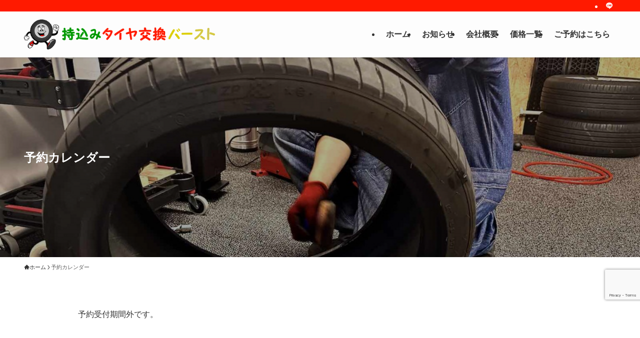

--- FILE ---
content_type: text/html; charset=utf-8
request_url: https://www.google.com/recaptcha/api2/anchor?ar=1&k=6LfeGVAmAAAAAAKP4wo3yQ3M1X0W3ETgO8yTBkdG&co=aHR0cHM6Ly90aXJlLWJhLXN1dG8uY29tOjQ0Mw..&hl=en&v=PoyoqOPhxBO7pBk68S4YbpHZ&size=invisible&anchor-ms=20000&execute-ms=30000&cb=ta2hceh07bmi
body_size: 48727
content:
<!DOCTYPE HTML><html dir="ltr" lang="en"><head><meta http-equiv="Content-Type" content="text/html; charset=UTF-8">
<meta http-equiv="X-UA-Compatible" content="IE=edge">
<title>reCAPTCHA</title>
<style type="text/css">
/* cyrillic-ext */
@font-face {
  font-family: 'Roboto';
  font-style: normal;
  font-weight: 400;
  font-stretch: 100%;
  src: url(//fonts.gstatic.com/s/roboto/v48/KFO7CnqEu92Fr1ME7kSn66aGLdTylUAMa3GUBHMdazTgWw.woff2) format('woff2');
  unicode-range: U+0460-052F, U+1C80-1C8A, U+20B4, U+2DE0-2DFF, U+A640-A69F, U+FE2E-FE2F;
}
/* cyrillic */
@font-face {
  font-family: 'Roboto';
  font-style: normal;
  font-weight: 400;
  font-stretch: 100%;
  src: url(//fonts.gstatic.com/s/roboto/v48/KFO7CnqEu92Fr1ME7kSn66aGLdTylUAMa3iUBHMdazTgWw.woff2) format('woff2');
  unicode-range: U+0301, U+0400-045F, U+0490-0491, U+04B0-04B1, U+2116;
}
/* greek-ext */
@font-face {
  font-family: 'Roboto';
  font-style: normal;
  font-weight: 400;
  font-stretch: 100%;
  src: url(//fonts.gstatic.com/s/roboto/v48/KFO7CnqEu92Fr1ME7kSn66aGLdTylUAMa3CUBHMdazTgWw.woff2) format('woff2');
  unicode-range: U+1F00-1FFF;
}
/* greek */
@font-face {
  font-family: 'Roboto';
  font-style: normal;
  font-weight: 400;
  font-stretch: 100%;
  src: url(//fonts.gstatic.com/s/roboto/v48/KFO7CnqEu92Fr1ME7kSn66aGLdTylUAMa3-UBHMdazTgWw.woff2) format('woff2');
  unicode-range: U+0370-0377, U+037A-037F, U+0384-038A, U+038C, U+038E-03A1, U+03A3-03FF;
}
/* math */
@font-face {
  font-family: 'Roboto';
  font-style: normal;
  font-weight: 400;
  font-stretch: 100%;
  src: url(//fonts.gstatic.com/s/roboto/v48/KFO7CnqEu92Fr1ME7kSn66aGLdTylUAMawCUBHMdazTgWw.woff2) format('woff2');
  unicode-range: U+0302-0303, U+0305, U+0307-0308, U+0310, U+0312, U+0315, U+031A, U+0326-0327, U+032C, U+032F-0330, U+0332-0333, U+0338, U+033A, U+0346, U+034D, U+0391-03A1, U+03A3-03A9, U+03B1-03C9, U+03D1, U+03D5-03D6, U+03F0-03F1, U+03F4-03F5, U+2016-2017, U+2034-2038, U+203C, U+2040, U+2043, U+2047, U+2050, U+2057, U+205F, U+2070-2071, U+2074-208E, U+2090-209C, U+20D0-20DC, U+20E1, U+20E5-20EF, U+2100-2112, U+2114-2115, U+2117-2121, U+2123-214F, U+2190, U+2192, U+2194-21AE, U+21B0-21E5, U+21F1-21F2, U+21F4-2211, U+2213-2214, U+2216-22FF, U+2308-230B, U+2310, U+2319, U+231C-2321, U+2336-237A, U+237C, U+2395, U+239B-23B7, U+23D0, U+23DC-23E1, U+2474-2475, U+25AF, U+25B3, U+25B7, U+25BD, U+25C1, U+25CA, U+25CC, U+25FB, U+266D-266F, U+27C0-27FF, U+2900-2AFF, U+2B0E-2B11, U+2B30-2B4C, U+2BFE, U+3030, U+FF5B, U+FF5D, U+1D400-1D7FF, U+1EE00-1EEFF;
}
/* symbols */
@font-face {
  font-family: 'Roboto';
  font-style: normal;
  font-weight: 400;
  font-stretch: 100%;
  src: url(//fonts.gstatic.com/s/roboto/v48/KFO7CnqEu92Fr1ME7kSn66aGLdTylUAMaxKUBHMdazTgWw.woff2) format('woff2');
  unicode-range: U+0001-000C, U+000E-001F, U+007F-009F, U+20DD-20E0, U+20E2-20E4, U+2150-218F, U+2190, U+2192, U+2194-2199, U+21AF, U+21E6-21F0, U+21F3, U+2218-2219, U+2299, U+22C4-22C6, U+2300-243F, U+2440-244A, U+2460-24FF, U+25A0-27BF, U+2800-28FF, U+2921-2922, U+2981, U+29BF, U+29EB, U+2B00-2BFF, U+4DC0-4DFF, U+FFF9-FFFB, U+10140-1018E, U+10190-1019C, U+101A0, U+101D0-101FD, U+102E0-102FB, U+10E60-10E7E, U+1D2C0-1D2D3, U+1D2E0-1D37F, U+1F000-1F0FF, U+1F100-1F1AD, U+1F1E6-1F1FF, U+1F30D-1F30F, U+1F315, U+1F31C, U+1F31E, U+1F320-1F32C, U+1F336, U+1F378, U+1F37D, U+1F382, U+1F393-1F39F, U+1F3A7-1F3A8, U+1F3AC-1F3AF, U+1F3C2, U+1F3C4-1F3C6, U+1F3CA-1F3CE, U+1F3D4-1F3E0, U+1F3ED, U+1F3F1-1F3F3, U+1F3F5-1F3F7, U+1F408, U+1F415, U+1F41F, U+1F426, U+1F43F, U+1F441-1F442, U+1F444, U+1F446-1F449, U+1F44C-1F44E, U+1F453, U+1F46A, U+1F47D, U+1F4A3, U+1F4B0, U+1F4B3, U+1F4B9, U+1F4BB, U+1F4BF, U+1F4C8-1F4CB, U+1F4D6, U+1F4DA, U+1F4DF, U+1F4E3-1F4E6, U+1F4EA-1F4ED, U+1F4F7, U+1F4F9-1F4FB, U+1F4FD-1F4FE, U+1F503, U+1F507-1F50B, U+1F50D, U+1F512-1F513, U+1F53E-1F54A, U+1F54F-1F5FA, U+1F610, U+1F650-1F67F, U+1F687, U+1F68D, U+1F691, U+1F694, U+1F698, U+1F6AD, U+1F6B2, U+1F6B9-1F6BA, U+1F6BC, U+1F6C6-1F6CF, U+1F6D3-1F6D7, U+1F6E0-1F6EA, U+1F6F0-1F6F3, U+1F6F7-1F6FC, U+1F700-1F7FF, U+1F800-1F80B, U+1F810-1F847, U+1F850-1F859, U+1F860-1F887, U+1F890-1F8AD, U+1F8B0-1F8BB, U+1F8C0-1F8C1, U+1F900-1F90B, U+1F93B, U+1F946, U+1F984, U+1F996, U+1F9E9, U+1FA00-1FA6F, U+1FA70-1FA7C, U+1FA80-1FA89, U+1FA8F-1FAC6, U+1FACE-1FADC, U+1FADF-1FAE9, U+1FAF0-1FAF8, U+1FB00-1FBFF;
}
/* vietnamese */
@font-face {
  font-family: 'Roboto';
  font-style: normal;
  font-weight: 400;
  font-stretch: 100%;
  src: url(//fonts.gstatic.com/s/roboto/v48/KFO7CnqEu92Fr1ME7kSn66aGLdTylUAMa3OUBHMdazTgWw.woff2) format('woff2');
  unicode-range: U+0102-0103, U+0110-0111, U+0128-0129, U+0168-0169, U+01A0-01A1, U+01AF-01B0, U+0300-0301, U+0303-0304, U+0308-0309, U+0323, U+0329, U+1EA0-1EF9, U+20AB;
}
/* latin-ext */
@font-face {
  font-family: 'Roboto';
  font-style: normal;
  font-weight: 400;
  font-stretch: 100%;
  src: url(//fonts.gstatic.com/s/roboto/v48/KFO7CnqEu92Fr1ME7kSn66aGLdTylUAMa3KUBHMdazTgWw.woff2) format('woff2');
  unicode-range: U+0100-02BA, U+02BD-02C5, U+02C7-02CC, U+02CE-02D7, U+02DD-02FF, U+0304, U+0308, U+0329, U+1D00-1DBF, U+1E00-1E9F, U+1EF2-1EFF, U+2020, U+20A0-20AB, U+20AD-20C0, U+2113, U+2C60-2C7F, U+A720-A7FF;
}
/* latin */
@font-face {
  font-family: 'Roboto';
  font-style: normal;
  font-weight: 400;
  font-stretch: 100%;
  src: url(//fonts.gstatic.com/s/roboto/v48/KFO7CnqEu92Fr1ME7kSn66aGLdTylUAMa3yUBHMdazQ.woff2) format('woff2');
  unicode-range: U+0000-00FF, U+0131, U+0152-0153, U+02BB-02BC, U+02C6, U+02DA, U+02DC, U+0304, U+0308, U+0329, U+2000-206F, U+20AC, U+2122, U+2191, U+2193, U+2212, U+2215, U+FEFF, U+FFFD;
}
/* cyrillic-ext */
@font-face {
  font-family: 'Roboto';
  font-style: normal;
  font-weight: 500;
  font-stretch: 100%;
  src: url(//fonts.gstatic.com/s/roboto/v48/KFO7CnqEu92Fr1ME7kSn66aGLdTylUAMa3GUBHMdazTgWw.woff2) format('woff2');
  unicode-range: U+0460-052F, U+1C80-1C8A, U+20B4, U+2DE0-2DFF, U+A640-A69F, U+FE2E-FE2F;
}
/* cyrillic */
@font-face {
  font-family: 'Roboto';
  font-style: normal;
  font-weight: 500;
  font-stretch: 100%;
  src: url(//fonts.gstatic.com/s/roboto/v48/KFO7CnqEu92Fr1ME7kSn66aGLdTylUAMa3iUBHMdazTgWw.woff2) format('woff2');
  unicode-range: U+0301, U+0400-045F, U+0490-0491, U+04B0-04B1, U+2116;
}
/* greek-ext */
@font-face {
  font-family: 'Roboto';
  font-style: normal;
  font-weight: 500;
  font-stretch: 100%;
  src: url(//fonts.gstatic.com/s/roboto/v48/KFO7CnqEu92Fr1ME7kSn66aGLdTylUAMa3CUBHMdazTgWw.woff2) format('woff2');
  unicode-range: U+1F00-1FFF;
}
/* greek */
@font-face {
  font-family: 'Roboto';
  font-style: normal;
  font-weight: 500;
  font-stretch: 100%;
  src: url(//fonts.gstatic.com/s/roboto/v48/KFO7CnqEu92Fr1ME7kSn66aGLdTylUAMa3-UBHMdazTgWw.woff2) format('woff2');
  unicode-range: U+0370-0377, U+037A-037F, U+0384-038A, U+038C, U+038E-03A1, U+03A3-03FF;
}
/* math */
@font-face {
  font-family: 'Roboto';
  font-style: normal;
  font-weight: 500;
  font-stretch: 100%;
  src: url(//fonts.gstatic.com/s/roboto/v48/KFO7CnqEu92Fr1ME7kSn66aGLdTylUAMawCUBHMdazTgWw.woff2) format('woff2');
  unicode-range: U+0302-0303, U+0305, U+0307-0308, U+0310, U+0312, U+0315, U+031A, U+0326-0327, U+032C, U+032F-0330, U+0332-0333, U+0338, U+033A, U+0346, U+034D, U+0391-03A1, U+03A3-03A9, U+03B1-03C9, U+03D1, U+03D5-03D6, U+03F0-03F1, U+03F4-03F5, U+2016-2017, U+2034-2038, U+203C, U+2040, U+2043, U+2047, U+2050, U+2057, U+205F, U+2070-2071, U+2074-208E, U+2090-209C, U+20D0-20DC, U+20E1, U+20E5-20EF, U+2100-2112, U+2114-2115, U+2117-2121, U+2123-214F, U+2190, U+2192, U+2194-21AE, U+21B0-21E5, U+21F1-21F2, U+21F4-2211, U+2213-2214, U+2216-22FF, U+2308-230B, U+2310, U+2319, U+231C-2321, U+2336-237A, U+237C, U+2395, U+239B-23B7, U+23D0, U+23DC-23E1, U+2474-2475, U+25AF, U+25B3, U+25B7, U+25BD, U+25C1, U+25CA, U+25CC, U+25FB, U+266D-266F, U+27C0-27FF, U+2900-2AFF, U+2B0E-2B11, U+2B30-2B4C, U+2BFE, U+3030, U+FF5B, U+FF5D, U+1D400-1D7FF, U+1EE00-1EEFF;
}
/* symbols */
@font-face {
  font-family: 'Roboto';
  font-style: normal;
  font-weight: 500;
  font-stretch: 100%;
  src: url(//fonts.gstatic.com/s/roboto/v48/KFO7CnqEu92Fr1ME7kSn66aGLdTylUAMaxKUBHMdazTgWw.woff2) format('woff2');
  unicode-range: U+0001-000C, U+000E-001F, U+007F-009F, U+20DD-20E0, U+20E2-20E4, U+2150-218F, U+2190, U+2192, U+2194-2199, U+21AF, U+21E6-21F0, U+21F3, U+2218-2219, U+2299, U+22C4-22C6, U+2300-243F, U+2440-244A, U+2460-24FF, U+25A0-27BF, U+2800-28FF, U+2921-2922, U+2981, U+29BF, U+29EB, U+2B00-2BFF, U+4DC0-4DFF, U+FFF9-FFFB, U+10140-1018E, U+10190-1019C, U+101A0, U+101D0-101FD, U+102E0-102FB, U+10E60-10E7E, U+1D2C0-1D2D3, U+1D2E0-1D37F, U+1F000-1F0FF, U+1F100-1F1AD, U+1F1E6-1F1FF, U+1F30D-1F30F, U+1F315, U+1F31C, U+1F31E, U+1F320-1F32C, U+1F336, U+1F378, U+1F37D, U+1F382, U+1F393-1F39F, U+1F3A7-1F3A8, U+1F3AC-1F3AF, U+1F3C2, U+1F3C4-1F3C6, U+1F3CA-1F3CE, U+1F3D4-1F3E0, U+1F3ED, U+1F3F1-1F3F3, U+1F3F5-1F3F7, U+1F408, U+1F415, U+1F41F, U+1F426, U+1F43F, U+1F441-1F442, U+1F444, U+1F446-1F449, U+1F44C-1F44E, U+1F453, U+1F46A, U+1F47D, U+1F4A3, U+1F4B0, U+1F4B3, U+1F4B9, U+1F4BB, U+1F4BF, U+1F4C8-1F4CB, U+1F4D6, U+1F4DA, U+1F4DF, U+1F4E3-1F4E6, U+1F4EA-1F4ED, U+1F4F7, U+1F4F9-1F4FB, U+1F4FD-1F4FE, U+1F503, U+1F507-1F50B, U+1F50D, U+1F512-1F513, U+1F53E-1F54A, U+1F54F-1F5FA, U+1F610, U+1F650-1F67F, U+1F687, U+1F68D, U+1F691, U+1F694, U+1F698, U+1F6AD, U+1F6B2, U+1F6B9-1F6BA, U+1F6BC, U+1F6C6-1F6CF, U+1F6D3-1F6D7, U+1F6E0-1F6EA, U+1F6F0-1F6F3, U+1F6F7-1F6FC, U+1F700-1F7FF, U+1F800-1F80B, U+1F810-1F847, U+1F850-1F859, U+1F860-1F887, U+1F890-1F8AD, U+1F8B0-1F8BB, U+1F8C0-1F8C1, U+1F900-1F90B, U+1F93B, U+1F946, U+1F984, U+1F996, U+1F9E9, U+1FA00-1FA6F, U+1FA70-1FA7C, U+1FA80-1FA89, U+1FA8F-1FAC6, U+1FACE-1FADC, U+1FADF-1FAE9, U+1FAF0-1FAF8, U+1FB00-1FBFF;
}
/* vietnamese */
@font-face {
  font-family: 'Roboto';
  font-style: normal;
  font-weight: 500;
  font-stretch: 100%;
  src: url(//fonts.gstatic.com/s/roboto/v48/KFO7CnqEu92Fr1ME7kSn66aGLdTylUAMa3OUBHMdazTgWw.woff2) format('woff2');
  unicode-range: U+0102-0103, U+0110-0111, U+0128-0129, U+0168-0169, U+01A0-01A1, U+01AF-01B0, U+0300-0301, U+0303-0304, U+0308-0309, U+0323, U+0329, U+1EA0-1EF9, U+20AB;
}
/* latin-ext */
@font-face {
  font-family: 'Roboto';
  font-style: normal;
  font-weight: 500;
  font-stretch: 100%;
  src: url(//fonts.gstatic.com/s/roboto/v48/KFO7CnqEu92Fr1ME7kSn66aGLdTylUAMa3KUBHMdazTgWw.woff2) format('woff2');
  unicode-range: U+0100-02BA, U+02BD-02C5, U+02C7-02CC, U+02CE-02D7, U+02DD-02FF, U+0304, U+0308, U+0329, U+1D00-1DBF, U+1E00-1E9F, U+1EF2-1EFF, U+2020, U+20A0-20AB, U+20AD-20C0, U+2113, U+2C60-2C7F, U+A720-A7FF;
}
/* latin */
@font-face {
  font-family: 'Roboto';
  font-style: normal;
  font-weight: 500;
  font-stretch: 100%;
  src: url(//fonts.gstatic.com/s/roboto/v48/KFO7CnqEu92Fr1ME7kSn66aGLdTylUAMa3yUBHMdazQ.woff2) format('woff2');
  unicode-range: U+0000-00FF, U+0131, U+0152-0153, U+02BB-02BC, U+02C6, U+02DA, U+02DC, U+0304, U+0308, U+0329, U+2000-206F, U+20AC, U+2122, U+2191, U+2193, U+2212, U+2215, U+FEFF, U+FFFD;
}
/* cyrillic-ext */
@font-face {
  font-family: 'Roboto';
  font-style: normal;
  font-weight: 900;
  font-stretch: 100%;
  src: url(//fonts.gstatic.com/s/roboto/v48/KFO7CnqEu92Fr1ME7kSn66aGLdTylUAMa3GUBHMdazTgWw.woff2) format('woff2');
  unicode-range: U+0460-052F, U+1C80-1C8A, U+20B4, U+2DE0-2DFF, U+A640-A69F, U+FE2E-FE2F;
}
/* cyrillic */
@font-face {
  font-family: 'Roboto';
  font-style: normal;
  font-weight: 900;
  font-stretch: 100%;
  src: url(//fonts.gstatic.com/s/roboto/v48/KFO7CnqEu92Fr1ME7kSn66aGLdTylUAMa3iUBHMdazTgWw.woff2) format('woff2');
  unicode-range: U+0301, U+0400-045F, U+0490-0491, U+04B0-04B1, U+2116;
}
/* greek-ext */
@font-face {
  font-family: 'Roboto';
  font-style: normal;
  font-weight: 900;
  font-stretch: 100%;
  src: url(//fonts.gstatic.com/s/roboto/v48/KFO7CnqEu92Fr1ME7kSn66aGLdTylUAMa3CUBHMdazTgWw.woff2) format('woff2');
  unicode-range: U+1F00-1FFF;
}
/* greek */
@font-face {
  font-family: 'Roboto';
  font-style: normal;
  font-weight: 900;
  font-stretch: 100%;
  src: url(//fonts.gstatic.com/s/roboto/v48/KFO7CnqEu92Fr1ME7kSn66aGLdTylUAMa3-UBHMdazTgWw.woff2) format('woff2');
  unicode-range: U+0370-0377, U+037A-037F, U+0384-038A, U+038C, U+038E-03A1, U+03A3-03FF;
}
/* math */
@font-face {
  font-family: 'Roboto';
  font-style: normal;
  font-weight: 900;
  font-stretch: 100%;
  src: url(//fonts.gstatic.com/s/roboto/v48/KFO7CnqEu92Fr1ME7kSn66aGLdTylUAMawCUBHMdazTgWw.woff2) format('woff2');
  unicode-range: U+0302-0303, U+0305, U+0307-0308, U+0310, U+0312, U+0315, U+031A, U+0326-0327, U+032C, U+032F-0330, U+0332-0333, U+0338, U+033A, U+0346, U+034D, U+0391-03A1, U+03A3-03A9, U+03B1-03C9, U+03D1, U+03D5-03D6, U+03F0-03F1, U+03F4-03F5, U+2016-2017, U+2034-2038, U+203C, U+2040, U+2043, U+2047, U+2050, U+2057, U+205F, U+2070-2071, U+2074-208E, U+2090-209C, U+20D0-20DC, U+20E1, U+20E5-20EF, U+2100-2112, U+2114-2115, U+2117-2121, U+2123-214F, U+2190, U+2192, U+2194-21AE, U+21B0-21E5, U+21F1-21F2, U+21F4-2211, U+2213-2214, U+2216-22FF, U+2308-230B, U+2310, U+2319, U+231C-2321, U+2336-237A, U+237C, U+2395, U+239B-23B7, U+23D0, U+23DC-23E1, U+2474-2475, U+25AF, U+25B3, U+25B7, U+25BD, U+25C1, U+25CA, U+25CC, U+25FB, U+266D-266F, U+27C0-27FF, U+2900-2AFF, U+2B0E-2B11, U+2B30-2B4C, U+2BFE, U+3030, U+FF5B, U+FF5D, U+1D400-1D7FF, U+1EE00-1EEFF;
}
/* symbols */
@font-face {
  font-family: 'Roboto';
  font-style: normal;
  font-weight: 900;
  font-stretch: 100%;
  src: url(//fonts.gstatic.com/s/roboto/v48/KFO7CnqEu92Fr1ME7kSn66aGLdTylUAMaxKUBHMdazTgWw.woff2) format('woff2');
  unicode-range: U+0001-000C, U+000E-001F, U+007F-009F, U+20DD-20E0, U+20E2-20E4, U+2150-218F, U+2190, U+2192, U+2194-2199, U+21AF, U+21E6-21F0, U+21F3, U+2218-2219, U+2299, U+22C4-22C6, U+2300-243F, U+2440-244A, U+2460-24FF, U+25A0-27BF, U+2800-28FF, U+2921-2922, U+2981, U+29BF, U+29EB, U+2B00-2BFF, U+4DC0-4DFF, U+FFF9-FFFB, U+10140-1018E, U+10190-1019C, U+101A0, U+101D0-101FD, U+102E0-102FB, U+10E60-10E7E, U+1D2C0-1D2D3, U+1D2E0-1D37F, U+1F000-1F0FF, U+1F100-1F1AD, U+1F1E6-1F1FF, U+1F30D-1F30F, U+1F315, U+1F31C, U+1F31E, U+1F320-1F32C, U+1F336, U+1F378, U+1F37D, U+1F382, U+1F393-1F39F, U+1F3A7-1F3A8, U+1F3AC-1F3AF, U+1F3C2, U+1F3C4-1F3C6, U+1F3CA-1F3CE, U+1F3D4-1F3E0, U+1F3ED, U+1F3F1-1F3F3, U+1F3F5-1F3F7, U+1F408, U+1F415, U+1F41F, U+1F426, U+1F43F, U+1F441-1F442, U+1F444, U+1F446-1F449, U+1F44C-1F44E, U+1F453, U+1F46A, U+1F47D, U+1F4A3, U+1F4B0, U+1F4B3, U+1F4B9, U+1F4BB, U+1F4BF, U+1F4C8-1F4CB, U+1F4D6, U+1F4DA, U+1F4DF, U+1F4E3-1F4E6, U+1F4EA-1F4ED, U+1F4F7, U+1F4F9-1F4FB, U+1F4FD-1F4FE, U+1F503, U+1F507-1F50B, U+1F50D, U+1F512-1F513, U+1F53E-1F54A, U+1F54F-1F5FA, U+1F610, U+1F650-1F67F, U+1F687, U+1F68D, U+1F691, U+1F694, U+1F698, U+1F6AD, U+1F6B2, U+1F6B9-1F6BA, U+1F6BC, U+1F6C6-1F6CF, U+1F6D3-1F6D7, U+1F6E0-1F6EA, U+1F6F0-1F6F3, U+1F6F7-1F6FC, U+1F700-1F7FF, U+1F800-1F80B, U+1F810-1F847, U+1F850-1F859, U+1F860-1F887, U+1F890-1F8AD, U+1F8B0-1F8BB, U+1F8C0-1F8C1, U+1F900-1F90B, U+1F93B, U+1F946, U+1F984, U+1F996, U+1F9E9, U+1FA00-1FA6F, U+1FA70-1FA7C, U+1FA80-1FA89, U+1FA8F-1FAC6, U+1FACE-1FADC, U+1FADF-1FAE9, U+1FAF0-1FAF8, U+1FB00-1FBFF;
}
/* vietnamese */
@font-face {
  font-family: 'Roboto';
  font-style: normal;
  font-weight: 900;
  font-stretch: 100%;
  src: url(//fonts.gstatic.com/s/roboto/v48/KFO7CnqEu92Fr1ME7kSn66aGLdTylUAMa3OUBHMdazTgWw.woff2) format('woff2');
  unicode-range: U+0102-0103, U+0110-0111, U+0128-0129, U+0168-0169, U+01A0-01A1, U+01AF-01B0, U+0300-0301, U+0303-0304, U+0308-0309, U+0323, U+0329, U+1EA0-1EF9, U+20AB;
}
/* latin-ext */
@font-face {
  font-family: 'Roboto';
  font-style: normal;
  font-weight: 900;
  font-stretch: 100%;
  src: url(//fonts.gstatic.com/s/roboto/v48/KFO7CnqEu92Fr1ME7kSn66aGLdTylUAMa3KUBHMdazTgWw.woff2) format('woff2');
  unicode-range: U+0100-02BA, U+02BD-02C5, U+02C7-02CC, U+02CE-02D7, U+02DD-02FF, U+0304, U+0308, U+0329, U+1D00-1DBF, U+1E00-1E9F, U+1EF2-1EFF, U+2020, U+20A0-20AB, U+20AD-20C0, U+2113, U+2C60-2C7F, U+A720-A7FF;
}
/* latin */
@font-face {
  font-family: 'Roboto';
  font-style: normal;
  font-weight: 900;
  font-stretch: 100%;
  src: url(//fonts.gstatic.com/s/roboto/v48/KFO7CnqEu92Fr1ME7kSn66aGLdTylUAMa3yUBHMdazQ.woff2) format('woff2');
  unicode-range: U+0000-00FF, U+0131, U+0152-0153, U+02BB-02BC, U+02C6, U+02DA, U+02DC, U+0304, U+0308, U+0329, U+2000-206F, U+20AC, U+2122, U+2191, U+2193, U+2212, U+2215, U+FEFF, U+FFFD;
}

</style>
<link rel="stylesheet" type="text/css" href="https://www.gstatic.com/recaptcha/releases/PoyoqOPhxBO7pBk68S4YbpHZ/styles__ltr.css">
<script nonce="Fae8uZ3iiWqDPkoHcZRRKA" type="text/javascript">window['__recaptcha_api'] = 'https://www.google.com/recaptcha/api2/';</script>
<script type="text/javascript" src="https://www.gstatic.com/recaptcha/releases/PoyoqOPhxBO7pBk68S4YbpHZ/recaptcha__en.js" nonce="Fae8uZ3iiWqDPkoHcZRRKA">
      
    </script></head>
<body><div id="rc-anchor-alert" class="rc-anchor-alert"></div>
<input type="hidden" id="recaptcha-token" value="[base64]">
<script type="text/javascript" nonce="Fae8uZ3iiWqDPkoHcZRRKA">
      recaptcha.anchor.Main.init("[\x22ainput\x22,[\x22bgdata\x22,\x22\x22,\[base64]/[base64]/MjU1Ong/[base64]/[base64]/[base64]/[base64]/[base64]/[base64]/[base64]/[base64]/[base64]/[base64]/[base64]/[base64]/[base64]/[base64]/[base64]\\u003d\x22,\[base64]\\u003d\x22,\x22wqdZw5rDusOxw4vDicKGwr0aw6tzw4zDg8KSURjCtsODOcOPwqVTRcK7fhs4w45aw5jCh8KaKxJowosrw4XClH5gw6BYEwdDLMKrFhfClsObwrDDtGzCoyUkVEYGIcKWbsOCwqXDqxxIdFPCjsOPDcOhU1B1BQ9Jw6/CnW43D3o+w5DDt8OMw7xVwrjDsUkOWwkvw4nDpSUVwq/[base64]/[base64]/DljA3VcODJcOGw5JQCMKLw6BtdEjDpWNlwo3DsCfDqHVkRCXDrMOHHsOfLcOjw5U/[base64]/Dq8KSw5spLzjCisO0wpfDnMKrw78bLMK7wrtyU8KuBcOcRsO6w5nDtcKuI3/[base64]/CvUxnVmpRIcOudE7CnsKUw7RXdgPCqsKmCsOeLCNCw49WSXlnJT4ewoJAY3oVw4oow7J0e8OZw6pfUcOQwprCvGhWSMKQwonCsMOxYcOLbMOZb1bDp8KPwoIUw6hhw7NhScOiw7phw4rCocKZMsKvG2/[base64]/wpfDp2YlwpEww4HDlDHDoDjCsljCncOKZ8Kkw71GwrETw7E9JsO1wqXCvHYMasOtQWXDkhTDocOZawPDjilFR25wRcONDA8AwpMGwpXDhFJlw4/DkcKQw6LChAEAJMKNwrrDr8O5wrZxwrcDI0A+QTHCgj/DlRfDo0TCisKSN8KywrHDmAjCgFYow78XL8KSGVzCkMKCw5TCrsKjBcK1YDNcwp1VwoQJw4NnwrMQZ8K4JTsgDQhzTsOANXPCqMKow4ZowpXDkj5Iw6gmwoMNwrVtekdpAWkuAcOgWA3ClkrDicOrc09cwo/DusOqw4k2wpbDnGMUZzEbw5nCkcKEJMOyGMKaw4hMaXfCiDjCtENtwrpcIMKow7vDlMKnB8KSaFnDrcO/acOFAMKfM3LCncOaw47CnCvDhiBcwo4bRMK7wqwPw4fCq8OFL1rCn8OqwpcnJzxxw4sCSjhiw6A4ScO3wp3Dv8OyTXMZPyjDv8Kqw7HDoX/CtcOtdMKhBHDDmsKYJXbCgBZ8MwN+ZcKmwpXDqcKDwpvDkBEwA8KHJErCl0ECwqVAwqfCnsKyOgluFMKpbsOpTTTCuhHDq8OzfVpDZVktwo3DlUHDlSbCrBHCpMKsFcKLMMKswrvCisOdFCVIwpPCrMORECh/[base64]/Cnn/[base64]/CgMKJNsOCwoZBw5rDlMKMw6nDncKIwrjDuEjDlADChGZICMKbFMOGVhZLwod4woJlw6XDhcOyBm7Dnl96GMKhHh3CjTghBcOuwqvCq8OLwrXDi8OVLXnDh8KwwpIew6DDuwPCtyk2w6DDpl80w7TChMO3ecOKwo/Ci8KjFDgUw4DCiEIZCcOYwo8ibsOCwpc8QHNXBsOIUcKKZkHDliYqwqd/[base64]/MRQsw7zCoFfCnMOfacOVw4U6w7NHGcKIwoRVwqLDsgh7Nj4mQ2lKw6Nxe8O0w6tpw6zCpMOew6oPwp7Dml/ClMKcwq3CliHDiAcWw5kIFFfDgUMTw6nDiUfCjjDDq8OZwrjCiMKMCMK3wqJMw4QfSmAxaC1Zw6ltwqfDkh3DrMOlwpXCosKRwpPDlMOfWwtBRTwAA35VO0DDocKJwpkvw4MLPcK7bcOPw5fCqsOOKcO8wr/[base64]/DtsOlQm7Dn8O8RMKpwpUwR8OncXJZfRjDjcK0csK0wr/DhsONb3/ClRTDqHbCthlET8OIEcOewq7Dm8OTwoERwqNkSDl6EsOIwpYzU8OLCBbCm8KCW2DDtG41dGgHK3jDusKKw5MmBwzCkMKNcWrDvQXDjsKow4JTFMO9wojCh8K1cMObNlvDqcK2w4AMw5jClsOOw5/Ci0zDgWALw6BWwos1w4nCrcKnwoHDh8OjWcKjMMOSw7VjwrrDr8O2wrhRw7/ChyJAOcOFT8OKcAjCuMK3E2DCssOJw4duw7xUw5QqBcKQbsKcw4U6w4zDn2nDt8O0wo3CtsOjOSg2w6ciccKLfMK/TsKkWcO1URHCpwI+wpbDksOJwrTCr0l7UMKiUEdpfcOKw7pkwq12LkbDngRbw6wrw6jCl8Kow5sjIcOrwqvCpcOfK2vCv8KOw4w0w6JXw448GsKswrdHw5pwBiXDmR7Ck8K7w4g4w6YawofCmsKtB8KNUhrDlMO3NMOYIWzCu8K2LjHCpVJecEDCpT/DgwoZWcKGSsKawr/DqsOnVsK0w7low7AQbTIawpMOw7bCgMOHRMK8w4M+wqoTPMK4wofCmcOIwpUfF8Kqw4p2wpDCoWDCmMO1w5/[base64]/[base64]/CkBkQw7TCpErCrMOZR8Odwrk/WsK4IQZXw49DcsOGUQ41ZUBZwpXCmsKhwqPDv1k2CMKUwqcQJGjDu0M2fMOkLcKSwrdKw6Zbw4FOw6HDscKFKcKqWcKFwozCuGXDjmBnwp/CqsKzXMKfdsOdCMO+R8OPd8KuasKefhwDd8K6FTtmSVstw7B3PcOqw5TCuMK8wpPCnlbChmjDscO3EMOYbWpPw5c2EzlFAcKRwqAqHMO9w6TCuMOiKHsiWMKTwrHCpk9ywqXChQnCpXASw69sNioxw4bDvWhAe3rCuBVsw7HChSfCiD8jwrZoRcOPwp/CuAfClsKgwpdUwozCkxVrwqx3BMObesK5G8KOSErDnxxhClIdHMOWGA0Vw5LCh2fDvMKCw57Ck8K7ZhULw7dWw6IdWiUQw4vDoh7CqsOtEHLCvj/Co2XCn8KRP049M1gdwo/[base64]/[base64]/[base64]/Ch8KVZcK5VzsKfgrDjcKuIsOfDAscwqlswqzDjjBvw5XDkMKzwrMwwpglVXw/HwNMw5h0wpfCoSUQTcKqw63CvC0OfznDgTZyFcKPcsO3ejvDk8KGwpUSLsKpfixdwrA6w5/[base64]/ChcOAIMK/IScIAcO/w4HCmRXDuXYfwrvDvMO4w57DscO8w6DCncO6wqsCw5nDiMKAI8KRw5TCjQFGw7UubVnDv8KNw7/ChMOZJ8OEQ0DDiMOXUQbDsHXDpcKZw7g6DMKcw6bDj1fCmsKlcSx1L8K5b8OdwobDs8KpwpsXwqfDu2w6w5HDrMKWw5EaNsOKdcKZMFrDkcO/VMKjwqsAGRw8HsKgwoFdwrRdW8KsccK2wrLClVTCqMKFNcOUUC/[base64]/MsO2woBTwqvCjT7ClcK8w4J9w7p5wqvCoGJhQMKBHHciwoJQw4EWwp7CuAgycsKcw6Vowq3DssORw6DCujYPJHPDocK0wo8xw6/CkRxKWcO/IMK6w5tEw5AdYQvDh8OLwoPDiQVuw4HCskMpw6vDo1EIwrbDglt9woZ6OBjCo0fDo8K1wpHCg8KXwppHwoTCtMKpXAbDoMK3ccOkwrZ3woByw6HCrycgwoYowrLDvi9Kwr7DnsO0wrtGRAXDpX8XwpfCl0bDimHCrcOQG8OBRsKnwpbDo8KpwojCkcK3B8Kawo/[base64]/Cmit9wqfCu1HCu8O5bMKXLsOsXENyBsKTwqrCjsORw4xTIsO8WcKFP8OJfsKKw7Zmwo0Lw5XCohcFwo/[base64]/PcOmwpdDw4bDmcKKwoPCtnvCrcObTxRbRMKLGEEYYA9lckDDs2QYw4HCtjEXDMKlO8Ouw6nCtHvCh2o8wqk1csOuCydVwrB7LX3DlMKvwpN6wpRCS0XDtnM4L8Ksw5J+KMOKNmrCnMK1woXCrgbDncOawpV8w7RpecO/SMOPw5HDn8K+PT/[base64]/Duj3DpsOIPyrCqlp7w7QPXcOlAsKvcg8DbVLCpGfCosK8Z0HCrk7DjV1dC8KKw5wXw4zCiMKjeC1/[base64]/[base64]/DoBnCtsOfw4p/Sxp/wobDvVVDwr9YO8Ogw7HCnAhlw7/DqcOdHMKkKQDCoQzCh0Vsw5ZqwqkqOMKLVT9sw6bDjsKKwr3DvsO/wp7DqsOwKsK2O8KbwrnCr8OCworDssKcM8OIwpoNw59VdMOIw7LCosO8w5jDkcKgw5bCqVRywpLCq0p8CCjCjxbCowcAw77CisO5WsOewrrDlcKIw4cXR2jDlx7CscOtwpDCojJIwpMdWMO3w77CvMKow4rCocKJPsObN8K7w4PDr8Kww47Cn1nCsEM/w5nCngfCjF5nwonCvQx4wrvDhGFEw4LCtiTDhFvDj8KfIsOrScKlNMOpwrwHworDrQvDr8Kow75Uw4QmEFQDwoliTVIow6Blwot2w7cbw6TCscORdMOWwrTDksKmLMOGKwFtIcKPdg/DiW/CtRvCi8KEI8KvMcOIwoo3w4TDrlPChsOSwpHDnMO9ThpvwpcdwrzDsMO8w5F/[base64]/[base64]/[base64]/CksO+w7DCiEDDjz3DsMK/wqhbw4jCsS5vwqTCiS/DvcO5w5zDvmQowpkpwrlXw6TDh0PDmjTDjB/DhMKmKz3DhcKKwq/DlUECwrwsI8KpwqkVC8OQXMOPw4XCo8OxbwHCtMKCwp9qw4luwp7CohRcYVPDpMOYw6nCuj9lb8Omw5bCncKHRBDDpsKtw5N9SMO+w7snLcKrw7ENNsO3dRjCvcO2BsO7cErDg2p+w6EJWmXCh8Kmw57DlMORwpjDpMK2eBcUw5/DosKnw4xoUyHCicK1U13Dg8KFeFLDscKBw4Ioe8OrV8Kmwq8ySV3DgMKcw73DmBLDisOBw7rCoi3DlsOUwp5yYHtuX0swwr/[base64]/DlGDDgQ8YL0tHEx0OwpFZw7DCtcOcwrPCtMKNa8K/w7sUwqcnwp0Vwq7DgMOtwo7DvcKjHsK8Oi8ZADNNDsOFwppyw5dww5AswrLCjmEQPUwJcMKnDcO2X3zCvcOwRkxCw5XCocOlwqTCsEXDu0/DmcKywr/CkcOGw5YPwpbCjMKNw6rCjxVLE8KewrXCrMKdw7cCXcOaw53CsMOlwogcLsOiJSLCrWENwqLCpcOHOUTDpit1w6N3XztDb33Cu8O8RTcBw6hAwqUKVmJ7SEMTw7zDjsKRw6J5w5cFcVheTMO/OSxMbsKdwo3CksK2dsKsfsOzw7HCqcKrPsOmH8Khw4lLwrs/woTCncKIw6Qxw45Bw5TDg8OZA8KGQMKDexDDiMK1w4AJEEfCjsKSG3/[base64]/DjVwjwrdrw5U2w4bDuMKjfsKaw50EKcOPFcKWdBDCjsK0wo8Vw7XCpQTCgTgSbhDCnjcgwrDDtxkQRyjClS7ClsOBaMKLwpUyQCHDgsKlFmc4wqrCg8Ouw4bCnMKcVsOxwoNsB1rDs8OxQX4Uw5jCr2zCssKnw5XDjWzCmG/[base64]/Dk8KQdB3DsBYlZSEzIcOsw7tywp7Du3fDoMKUL8O9LsOqAnBEwplLVQFtUFN+wrESwqHDv8KOJMKewojDoE3CosObM8O2w79Fw4kPw6gDcwZSXR/DmBFOfcKgwpdhNW/DpMK3JR5ww7N6VsO0OcOCUgBgw4AEKsOhw6jCmcK9dx/Dk8OkC2gkw4QpUwFNXMKgwqfCp29+PsOwwqnCqsKVwonDkyfCssK0w7TDpMOTVcOswrrDrMOhEsKawpPDgcOmw4YAZcO2wrUbw67DnzxKwp4Yw4YewqA3X1rCswEOw7oDb8OZNsO8fsKFw4p3H8KYZsKHw6/CocO+FMKsw4XCtTg3STrCtHbCmAHClsKiw4JMwrEbw4ISD8Oow7FUw7ZwTm7Ch8O2w6DDuMOKw4fCiMKZwoXClzfCmMKrw7EPw7RvwqnCjxPCmzfCiz8/a8O9wpdyw6/[base64]/wqkrwojChnDDq1V4IMK2cFvCnsKNwps1bAfDhzvCgCphwpfDhsK+V8Ohw4F/w6nCpMKpBno2OsOew6jCs8KsfMOVaDPDjEsnM8K9w4HCkiVew7MswootWFHCksOlWgjDuk19bsOIw5grQHHCn3TDrsK4w5/DgDPCscKvw4dLw7zDhQhoHXUZPWRXw5Mkw6/ClxDCjg/DvE9mw7pxK24BYRnDnMOWBsOZw4gzJSV/ZhPDn8KAQ2RmX2oabMOKXsKHEi8+d1PCssOjdcKDMl1ZYhJaeBQCw7fDu21iScKXwoPCtg/CoiJAwoUpwqcLO3Mgw47CunDCq1PDtsKDw5thw5o2ccKEw68Fwo/CrsKlKVfDgMO5dcKnK8KMw5/DpMOww5bCoDnDrjUMDx3CrAR6GX/CosO/w5UrwrjDlcKmwonDiyMSwo06D3bDoDcdwrnDpAPDiEFNwqXDlUDCnCXCnsKkw4QvAcOEOcK1w63Dv8KeUVoZw4DDl8OUKz06XcO1SBnDiBISw7/DimxEXcOuw70OPG3CnnJpw5XCi8O4wrUAwqFqwpfDgcO+wqxkV0nCkDJQwoxMw7DDu8OSUMKZwrfDn8KQIwttw54EQcKnHDrDmGQzU3jCs8Kpcm/[base64]/DsMKbNMKaXyrCtAHDvW8rwp1zw7bDs3HCvV3CsMKUS8OCbBTCusOPJMKVWcOzNQHClsKrwrjDpAYLAsO9FsKTw4HDgiTDisOdwojCksK/ZcKnw5bCmsOAw7DDrjgmGMKnU8K+GQo6H8O5BgbDiiXDl8KqQMKSTsKNwqrDk8K4IhbDicOiwprDi2J3w6vCqhNsYMKEHHx7wrfCrRLCoMO2wqbCosO8w6Z7CsKew6bDvsKzUcK/w7w+wqfCnsOJwrPChcKuTRAnwrwza1bDqwPCg2bCqGPDhFzDlcKDHQY1wqXCpEzDpQEOVwrDjMODFcOCw7zCgMOmLsKKw4PDvcOQwotWdnJlQmBsFgcow4PCjsO4wr/DsDIkADECwoLCtnh3F8OCblgmZMOGIV8bVzTDg8OLw7AKd1TDuGjDvVfCocOVV8ODw6cJPsOnwrbDoyXCpjbCvD/Dg8KBDlgEwps6wrPCm2vCiAsvwoMSLCYOJsKfBMOEw4fCv8K/flXCjcKAfsOcwoMDSsKJw5kTw7TDjAUhT8KlPCVZS8K2wq9nw5TCnAnCj1xpD0XDk8KbwrMKwoTDgHDCicKuwpxww4NSBA7CrDpiwqvCicKCVMKCw6lhw65zPsO/[base64]/DnQrChlp4w5rClMK5LsKiSnVNwpFrwqLChxUINxAtPAx9woLChMOKCcOswqnCj8KsKR5jAx9BLVnDkCXDucOpel/Ci8O+M8KIScOgw4kCw4kTwozCpRp4LMOcw7MfVcOQw63CoMOTEMOkWBjCscK7czHChcOuMMKFw4bDgGDCscOSw4LDpl7CmkrCiwnDsnMHw6oQwpwYVMOkwqUVR1N5wq/Dk3HDpsOxaMOtBWbDgMO8w6/CpHtewoVyVMKuw5ERw7oGc8KiCsKlwo5ZJDBZJMKBwoReC8KSwofCvMOQKcKVI8OiwqXCsFZ3NyYYw6VSDwTDuyjCoU9Ew43ConFMRcO1w6bDvcOPwppnw6vCj2VOMsKsDMK4wqZnwq/[base64]/CQEywq0KecKiwpHCgl1fwql4QCcpw7tLwp/CmAcMJhlzw41MVMOWBMOCwqrDj8KTw4FWw4jCtCvDkcOYwrsbDcKxwoUww41CI051w44Uc8KHBB/Dq8ONPsOLYMKQAcOYEMOcYzzChsOCPsO6w7dmPTwOwrfCpkvDtA3Do8OPXRnCqW8jwotVMcK5wrwew59jR8KDH8OkOwI2ES8sw4Nkw7rDnEPDiAIUwrjCqMOLQVwhUsO9w6fCvx8vwpEqdsOxw7/CoMK5wrTCrG/Ci3V8U2dXSMKaEcK8eMKSWsKIwqpBw65Xw6AoKcOAw5ZIfMOFbzFjXMOiwqQBw5HCgysaTDxuw6ExwqrDrhJ/wpvCu8O0GCk6L8KwBEnCii/CtMKBeMOILGzDjE3ChsKxfMKWwrtvwqrCg8KPJmDCmsOzXE5IwrxabBPDn3PDkCrDsFHCr2lBw7MIw75MwoxBw6sxw7jDicOxScKVcsKjwq/CvMONw5dbZcOMCiLCl8KZw5XCtsKqwpoSOTfDmlbCrMOnbiAPw5nDv8KGDQ3Cr1LDrBR9w4vCucOOSxVOe3g9wp04w5fCqTgvw6lYd8KRwrs4w5NOwpPCthVsw5dhwqzDnVdgNMKYDcKDNWfDjV55VcOEwrp7wq7CpTZWwodTwrk1UMKsw4FMwo/DhMKGwqAYXkTCoQvCr8OaQXHCmMKhN1LCl8K6wpoNSW8nJD9Pw7UKSMKJHEJqEXEBOcOTNsK9w5U0RxzDqjoww44lwo5/w6nCn27CuMK7RGU6P8KDFEIPZUvDsnU3GsKKw7cMS8KwYWvCmDMLAAvDkcK/w6bDnMKJw5zDsWDDisK2LFzCgsKVw5LDrsKXw4NlCls8w4RYIcObwrlyw6s+BcKzAhTDicKRw77DgcOxwovDvhdSw5A9I8OGwq3DvTfDicKoC8Oow6Nkw5gtw6lDwpAbb03Dk3Apw6wBS8O0w6pQMsK2YsOvFhtHw5jDkC7CpE/DkXTCk0rCsUDDpEAwYi7Co3/Djk8da8O8wrlQwqpzwrtnwqlNw598OMOFKT7DsGtxFMKXw6wpZQJ5wqxcAsKNw5pxw6zDr8Ohwr8bFsOIwqBcMMKOwr7DoMKuw4PChBBTwrDChjdlBcKpbsKBXsK9w61kwpkvw6FdbF/CqcO0LWnDicKGP1J+w6TDjzAIWijCgcOOw4YNwq81Ny90TcOmwp3DukXDvMOkRsKMfMKYKcO1SHPCoMKqw5/CrSkFw6jDmcOawoPDtw0AwrvCj8O7w6dFwpdiw4vDhWsiNH7Cp8ODYsOuw4xCwoLDsy/ClAwtw7hGwp3CjTnDrHd5IcOpQEDDi8K1XDvDgQVhBMKFwozCksKjGcKIZ2BGw4JNfcKFw4DCgcKdw5XCg8Khfj89wrLCijp+FMKzw6/CmR5sOy7DmcKZwoo/w6XDvndEK8K2wrrCphvDq3tvwoPCmcOPw43CosKvw4c7ZMOlXmIUT8Orb1NFFgB9wo/DiRVhwrJrwr5Lw5LDrwFIwpfCijI2w4ttwqZXYA7DtcK+wqtow7N6Pz9gwrNCw5/Dm8KtZF5IDTDDlXXCocK0wpXDqQ0Nw4Ilw7nDrQ7DosKKw7TCu2Fzw5tcw6IFVMKAw7rDqDzDmm00e217w6LCqwTDnAPCoSFPwr/[base64]/w7HDmsK3woLDnX/[base64]/CpxAld8KgOsOJw5nCt8K8wqfDmDnDocK9R3hhw5/DkG/CiCfDmk3DscKmwpYlwpbCq8OqwqNKYjlMG8Khc0kTwr/CsA5ySz5/WcOKVsO+wo3DjC8zwpHDshlkw7nDgcOwwotEwo/Ck2vCgy/Ck8KpS8KCDsOfw60Gwr90wqjCqMO6ZFsyTjzClMKZwoBdw4nCnzMzw6JYO8Kbwr/DnsKJEsOmwpjDgcKmwpA3w7RWZ2JtwrlGBgvCqQ/[base64]/CnF/[base64]/w7XDisKGw7bCqsKXQgA9OwN/NExxwp0Mw4jDnMOWw5jCtWrCrMO1Zhc6wotLM3oqw4RMQ0fDuCrCp38Lwo92w5cRwoJow6cWwqDDtydebsO/w4zDkTslwoXCsWXDncK/VMKWw7LDjsK5woXDkMOfw6/[base64]/CcKeLMOleibCmTTCmsK0NTRPwpQ2w5JEw7zDp8OGUGc7VcORw7PChyjCpQLDiMKOw4HCgkpvCyAKw6QnwrjDoBDCnXPDsDkXwp/Cn2bCrE/CiSLDjcOYw6Avw4tfC07DosKnwp8aw6oDLcKpw6XDrMO/wrXCtApJwpjClMO9LsO3wp/[base64]/DpsKxwosWAGXDscOJwp0/XcKuw4XCpsO4w6nDgcKDw5zDpRDDq8Klwothw6ptw7o4FcORF8Kiw71Za8K3w7TClMKpw4dLTBEXcBzCsWHDp0/DnXDCq08Wa8KhYMO2H8KAfyF7wokPYh/DkjTDmcO1HcKxw7rChFBRwqVhDMObFcK6wqRIXsKhYcKtFxRqw5EJbwAbWcOww7nCnB/CgykKw6/DncKuOsOhwoHDpXLDusKIecKlDgMyT8K4bzoPwrg9wrx4w61Qw7Vmw7gVNcKnwq4jwqjCgsOJw6Mnwr7Don8HdsOjR8OOJ8Kiw4fDtFk3FcKSMcOfBnHCigfDhn/DslNMRFLCqxksw5fCk3/[base64]/DtcK6I8OFwpg3R8K6dMK5w4TCukobIhrCv0rDv0LDkcK3w6bDu8O/wo15wpAlQzbDilDCkGXCljPDscOhw5V4VsKYwol/a8KhLsOyQMO5w7XCssKYw6MNwrRFw7rDlC4Xw6g4wobDqwNTdsOJWsOOwqDDm8O+WUQywqLDhwV+ZzhpBgLDocKYV8KifQ4wAMOOQMKdwozDmMObwozDtsKsYy/[base64]/[base64]/[base64]/DrxfDrMK2AjthwqUzOzdFRMKuwpIiHSzCvMOzwoc0w6zDhMKscD8LwrdJwqnDksK+UCB/[base64]/[base64]/[base64]/DvisuUcO6N1/CpXF6d8KXKMOrw5Z8XWhJwq5qwo/[base64]/[base64]/wqvDm8OxWsOewpEyK8K4CE/Dq8OZw5XCoDrCmTZiwrzCgcOcw715UVNEbsKYZzfDiBTDhFsAw47Cl8Oow5XCoVzDuDQDAxtSZsKMwrYhQsOkw6JewpQNNsKGw4zCksOww4wsw5zCnwdHUhbCqcO/w7NRSsKBw4fDmsKOw5LCixUwwrxtZTEDYCsWw5xWwodtw5lUfMO2IcO2w4LDvRpqJsOTw6XDrMOAJxt1w67CvEzDimzDvTnCl8KBfhVDKsKNF8O9w6Acw4/CjyfCmcK6w6fCqsOVw48kfm0AV8OqVmfCvcK+KzoJw74VwqPDgcOZw6fDvcO3wqPCtytVw6DCvcKbwrwHwqfDnCpdwpHDg8KPw698wpU4D8K2AcOqw4XDiVxURCllwrLDk8K7wr/CmAnDv3HDmyDCtD/[base64]/DjUnDozzChV3ClcKCMWkFw5NywrLDu8KGHCzDonvCqXgdw6PCisONOcKBwpsJw7tywo3CncO3SMOWDQbCsMK4w5HDvyPCn2/[base64]/w7ArLsO6HVjDncKhYsKhw5fCucKkGWMlE8KzwozDrnBUwq/Cq1zCmsK2HsKBNgnDuUbDmSbCk8K/DWzDg1Ytwq9+AkxxGsObw6tIKMKIw5rCglTCpXPDn8Krw5/[base64]/w7ohIcOmw5bCrl89wqbCqcO5c8KFwp7CpijDp1BEwoMPw6FiwqRLwqlDw49wUcKccMKvw4PDvsOPBMKjHRXDphVofsO1wr7DocKjwqRvS8OjRcOCwqnDvsOIcWd7wp/CklDDrsOmB8OywpfCiT/Crj1TTMO7NQxtM8OYw51tw7k8wq7CtMOsFgpSw6zCigvDicK/bBdHw6TDtBbDksOGwrLDmXfCqz1gIWHDijQyJsKtwo/[base64]/DnF7DoXjCnsOUGkTDnxQGOzbCkxwVwo3DiMOEXB7Dmyd7w5XCn8KjwrDCr8OkZiFWeBNLW8KrwoUgP8OkPExHw5Adw5fCozjDlsO+w50kaz9cw4Qkwpd2w5XDjj7CicOWw55nwo81w7bDu2x+AnvDqxvCl2xdF1QcXcKOwo5nQsOywpTClcK/PMOowqXChcOYPDtyJBDDpcOyw5cTSwTDnUcyPghCHsKULn7CjsKxwqtAHxseflfDgsKgKMKHAsKhwrXDv8OZMHPDtW/DmhsBw4vDqMObZXvCmQcFe0bDniojw4c1FMOrLiLDqTnDnsKdTyAVSV7CiChfw5c3VnYCwrBVwp4WdGTDiMObwrXDil1/[base64]/DjFvCoMOFw6TDlULCmGAnw4lbwpp7K8KJwrLDhnABwqbDtUjCu8KaCcOAw7UvFsKYSAZzEMKtw4pIw6jDn07DtMKSw4TClMKfw7cFw4/CrQvDqcKmHMO2wpfCt8OXwovCnDDCiXVcXkLCnTouw6I2w77Cvj3DjMKPw63DjjVFG8KGw5PDl8KIW8Ogwrs/w7rDtsORw5bDrsOcwo/DnsOQMQcDaTIdw5trKsOcAsK7dy0FfxFXwoXDm8Ouw71TworDqz0vwoIcw6fCnD3CkwNMwo3DnBLCosKCQGh1IgHCo8KdbsO+wqYZasKlwojCmRfCl8K1L8OFBhnDrhQZwrPCkD7CinwAaMKXwrXDuwzDpcOqAcK/KUEEQMK1w5YTBz3CpxLCg3orGMO2DsOCwrnDnSHDu8OjGSTDtwrCiFs0U8KYwpvCkiTCoA7Cm23DkE3Dt2fCthhnJDXCmMO6MsO2wp7CgcOzSTkuwqfDlcOAw7Rgfz4oH8KEwrV1L8ODw5Vtw5XCrMKpBn8Ewr7DphEOw7/DgnJBwosRwoRcbCzCuMOPw7rDtMOSeAfCn3bCs8K5KsO0wqdFVXDDj1fDhkMPKsKkw6Z3ScKDNjXChULDnDJjw5MdFj3Di8KhwrIbwrnDoVPDlHtTPwAtEsOeBjEMw4k4F8O2w5Q/woRXbEgmw6BKw5TCmsKfGMOzw5HClSXDoFQkRH/DrcKDKyxew5bCsjzDksK5wpkOFxTDiMOoAk7ClMO4FFIZacOzU8ONw6lEaw3DsMOaw5LDoCrCiMOXWMKcdsKPI8OhRAUIJMKvwobDiHsowqsWKUzDiQnCrBLCqsO2Ujk+w6zClsOKwpLCg8K7wqAewoIdw78tw4IzwohJwo/[base64]/cWTDsl3DncKHwprCi8KRw7LDjcKkUcOcwpMtRsO6w7YFwrbDlC0Vwqg1w7rDpRbCsT5wBMKXDMOganprwp0HO8K1FsK+KgxTUC3DugPDlhfCvwHCrMK/Y8OwwojCuQZgwq1+ScOMNFTCg8O0w6oDfF1IwqE8wp0YM8O8wrUHcWfDvWplwrFvwpNnUm0rwrrDksOuCCzCsz/CvMORScK3SMOWJjZlLcKHw5DCocO0wqVgTcKvw6ttKCxNXmHCiMK7wrhFw7JodsKBwrc+UmMHPA/DiEpqwrTDh8OCw7/Co1kCw6Y+S0vCtcKrOwRWwo/[base64]/LcKPd8OwwoDCpcKZdUbDoMOdw7zDlip1wppkw4vCpsK8FMKEVMOedSZXwrcqe8OACTU/[base64]/w5TCikrDl8OUwrvDi8KQOsOVwpbDvwd7w7FtNsOzw4rDiWAxUn3DmlhSw7HCmsKFJsOqw4/DvsOKFcK6wqViUsOwdsKbP8KsNlo+wpBFwrZuwpBUwp/[base64]/[base64]/CpcKzw6B7wrzDuj/Ckz3ClsK5wq0Ue0wpEFfCh8OMwpPDmB7CqsKPYsKZPSwDQcOYwpt1NsOCwr4Wb8Okwp14dcORbsO3w4YSHsKqBMONw7nCvS15w54MDHzDvWvCvcK7wp3DtDkbJj7DkMOwwqAcwpbCp8OPw6/[base64]/CoHjCr8OjwoLDlztTw57CpMO8PhVIwooxwqEjAxDDmnJlO8OXwpZlwpbDoTtjwpQLU8OfE8O3woLCrcOCw6PDvVh/wrdzw73Dk8Kpwr7Dlz3DhMO2UsO2w7/DvjIReWcKTVTCicKmw5pyw5xCw7IZPsKsf8KNwpDDpFbCpRoUwqpTNGDDo8KpwqxCc1x4IsKMwowRd8OBflBiw78Uwpx+CxPCocOMw4PCr8OJChkew5zDhcKCw4LDmxLCiEjDvnHCusOUw79bw6dkw5nDvg3CpTUDwrB2dy/[base64]/CusKlwrDDjhhowqR0acOrwrYlwpx5w5vCr8O3OhfDknbCvzFGwoEwEcOLwrfDocKOYcO5w73DjMKbw5RfNnbDvcK4wprCmsKXSwbDulFRw5PDoCEIw5TChjXCmlteYnR4QcOMEGh7Hm7Du2bCvcOawqzCi8OEKXnCiGnCkAw4TQjCo8OQw6t5w71AwqpVw78udh/ChH7DtcOzVMOMO8KRbT06woHCgyoBwpjCsS7Cq8KdbsOiJyHCq8OHwrzDvsK0w5MTw6XCkcORwqXCplQ8w6tyGi/DrsKcw4rCv8KYfgoHIS4iwrRjTsOUwpYGC8KJwrHDicOewqfDhsKGw6JIw7TCpMOTw6p0wr5nwo/CkgYDVMKkQ2JkwqDDuMOXwrBbwpsBw7rDozURQ8KlHcOhM0cQKHB2IkI/[base64]/[base64]/Cg3bChcO6E2Zxa8OyFMKwWEpVUT7Cr8OKRMKSw7suI8KtwpRhwp0PwpNhfMOXwr/CusOwwos0PcKSP8OPUg/Ch8KNw5PDhcK8wpHDpm9lKMKHwqDDp2MJw53DqsOyA8O/[base64]\x22],null,[\x22conf\x22,null,\x226LfeGVAmAAAAAAKP4wo3yQ3M1X0W3ETgO8yTBkdG\x22,0,null,null,null,1,[21,125,63,73,95,87,41,43,42,83,102,105,109,121],[1017145,478],0,null,null,null,null,0,null,0,null,700,1,null,0,\[base64]/76lBhnEnQkZnOKMAhnM8xEZ\x22,0,1,null,null,1,null,0,0,null,null,null,0],\x22https://tire-ba-suto.com:443\x22,null,[3,1,1],null,null,null,1,3600,[\x22https://www.google.com/intl/en/policies/privacy/\x22,\x22https://www.google.com/intl/en/policies/terms/\x22],\x221b90BAQpXlDCnMNQsxw1NuhxgliATPEwZwVUurDe1EU\\u003d\x22,1,0,null,1,1769107741657,0,0,[223,217],null,[13,55],\x22RC-_MLW_mpF31BivQ\x22,null,null,null,null,null,\x220dAFcWeA6ZCB6h002bmamGsyp0YjTNTxUGd3xYdXrOb3uJGzoK9V_1PClXsfImzyMdYlV2BqpI-mEsKBXRt6d-4aESSXK4qJ_6yw\x22,1769190541504]");
    </script></body></html>

--- FILE ---
content_type: text/css
request_url: https://tire-ba-suto.com/wp-content/plugins/mts-simple-booking-c/css/mtssb-front.css?ver=6.9
body_size: 2587
content:
@charset "utf-8";

:root {
  --primary-color: #ff1a00;
  --primary-lighten-color: #f0afaf;
  --secondary-color: #009900;
  --tertiary-color: #d1c650;
  --background-color: #f8f9fa;
  --text-color: #333;
  --border-color: #ddd;
  --shadow-color: rgba(0, 0, 0, 0.1);
}

* {
  margin: 0;
  padding: 0;
}

/* 月間予約カレンダー */
.monthly-calendar {
  clear: both;
  font-family: sans-serif;
  margin-bottom: 1.5rem;
}

.monthly-calendar table {
  width: 98%;
}

.monthly-calendar caption {
  font-size: 1.1rem;
  text-align: center;
}

.monthly-calendar th {
  font-size: 1.1rem;
  font-weight: bold;
}

.week-title.sun,
.day-box.sun .day-number {
  color: #ff6347;
}

.week-title.sat,
.day-box.sat .day-number {
  color: #4169e1;
}

.day-box.holiday .day-number {
  color: #ff6347;
}

.monthly-calendar th,
.monthly-calendar td {
  text-align: center;
}

.monthly-calendar td {
  padding: 6px 0;
}

.day-box.no-day {
  background-color: #f0f0f0;
}

.day-box.today {
  background-color: #ffffe0;
}

a.calendar-daylink {
  display: block;
}

.monthly-prev {
  float: left;
}

.monthly-next {
  float: right;
  margin-right: 1rem;
}

.calendar-mark {
  color: #888888;
  font-size: 1.4rem;
}

/* 指定日予約状況表示 */
.day-calendar {
  font-family: sans-serif;
  margin-bottom: 1.5rem;
}

.day-calendar h3 {
  font-size: 1.1rem;
  margin: 10px 0;
}

.day-calendar table {
  border: none;
  border-collapse: separate;
  border-spacing: 1px 5px;
  width: 80%;
}

.day-calendar th,
.day-calendar td {
  font-size: 1rem;
  text-align: center;
  padding: 0;
  vertical-align: middle;
  width: 50%;
}

th.day-left {
  -moz-border-radius-topleft: 10px;
  -moz-border-radius-bottomleft: 10px;
  border-top-left-radius: 10px;
  border-bottom-left-radius: 10px;
  border: 1px solid #dddddd;
  line-height: 2.5rem;
}

th.day-right {
  -moz-border-radius-topright: 10px;
  -moz-border-radius-bottomright: 10px;
  border-top-right-radius: 10px;
  border-bottom-right-radius: 10px;
  border: 1px solid #dddddd;
}

td.day-right {
  -moz-border-radius-topright: 10px;
  -moz-border-radius-bottomright: 10px;
  border-top-right-radius: 10px;
  border-bottom-right-radius: 10px;
  border: 1px solid #dddddd;
  font-size: 1.5rem;
}

a.booking-timelink {
  display: block;
}

/* 予約フォーム */
.content-form fieldset {
  border: 1px solid transparent;
  padding: 10px 0 0 10px;
  margin: 0 0 64px 0;
  width: 99%;
}

.content-form legend {
  font-size: 1.1rem;
  font-weight: bold;
  padding: 0 5px;
  text-align: center;
  display: block;
  width: 100%;
  margin: 0 0 15px 0;
}

.content-form table {
  border: none;
  border-collapse: separate;
  border-spacing: 5px;
  margin: 0 0 5px 0;
  width: 99%;
  max-width: 700px;
}

.content-form tbody {
  display: grid;
}

.content-form tr {
  padding-bottom: 64px;
}

.content-form th,
.content-form td {
  border: none !important;
  padding: 2px;
  vertical-align: middle;
}

/* Swellテーマのスタイルを上書き */
#booking-form table th,
#booking-form table td,
.content-form fieldset table th,
.content-form fieldset table td,
div.content-form table th,
div.content-form table td {
  border: none !important;
  border-top: none !important;
  border-right: none !important;
  border-bottom: none !important;
  border-left: none !important;
}

.content-form th {
  font-size: 1rem;
  line-height: 2.2rem;
  padding: 0.5rem 1rem;
  text-align: center;
  vertical-align: top;
  width: 100%;
  color: var(--text-color);
}

.content-form td {
  font-size: 1rem;
  text-align: center;
}

.content-form input,
.content-form textarea {
  padding: 0.5rem 1rem;
  margin-bottom: 3px;
  font-size: 1rem;
}

.content-form button {
  padding: 3px 7px;
}

.content-text.small {
  width: 3rem;
}

.content-text.medium {
  width: 100%;
}

.content-text.fat {
  width: 100%;
}

.input-number {
  float: left;
  margin-right: 1rem;
  text-align: center;
}

input.right {
  text-align: right;
}

.content-form .error-message {
  clear: both;
  color: red;
}

.content-form .required {
  color: red;
}

/* 予約フォーム オプション表示項目 */
.content-form input.booking-option-number {
  text-align: right;
  width: 3rem;
}

.content-form label.field-item {
  margin-right: 0.4rem;
}

.content-form label.field-item input {
  margin-right: 0.15rem;
}

.content-form select {
  text-align: center;
  font-size: 1rem;
  width: 100%;
  padding: 1rem;
}

/* セクションステップタイトル */
.section-step-title {
  display: flex;
  justify-content: center;
  align-items: center;
  font-weight: bold;
  font-size: 1.25rem;
  color: var(--primary-color);
  padding: 8px 0;
  margin-bottom: 5px;
  width: 100%;
  text-align: center;
}

.section-step-title::before,
.section-step-title::after {
  width: clamp(20px, 10vw, 100px);
  height: 2px;
  background-color: var(--primary-color);
  content: "";
  display: inline-block;
  vertical-align: middle;
  margin: 0 8px;
}

/* セクションフィールドタイトル */
.section-field-title {
  display: block;
  font-size: 1.5rem;
  font-weight: bold;
  color: #555;
}

/* 利用規約のテキストスタイル修正 */

#booking-terms-fieldset {
  max-width: 700px;
  margin: 0 auto;
}

#booking-terms-fieldset tr {
  display: flex;
}

#booking-terms-fieldset th {
  display: none;
  visibility: hidden;
}

#booking-terms-fieldset td {
  width: fit-content;
  margin: 0 auto;
  font-size: 1.25rem;
  text-align: center;
}

.post_content .code-line {
  margin: 2em 0;
}

@media screen and (max-width: 768px) {
  .post_content .code-line {
    margin: 1em 0;
  }

  .post_content h1.code-line {
    font-size: 1.25rem;
  }

  .post_content h2.code-line {
    font-size: 1.1rem;
  }

  .post_content h3.code-line {
    font-size: 1rem;
  }

  .post_content li.has-line-data {
    font-size: 0.9rem;
  }
}

/* タイヤ入庫方法セクション */

#tire-delivery-method-fieldset {
  display: flex;
  flex-direction: column;
  align-items: center;
  max-width: 700px;
  margin: 0 auto;
}

.tire-delivery-row th {
  display: none;
  visibility: hidden;
}

/* ご予約セクション */

#booking-reservation-fieldset {
  max-width: 700px;
  margin: 0 auto;
}

#booking-reservation-fieldset tr {
  display: grid;
}

#booking-reservation-fieldset table tr th {
  margin-bottom: 1rem;
  border-bottom: 1px solid var(--primary-color) !important;
}

/* チェックボックスがあるtrにflexを適用 */
.content-form tr:has(input[type="checkbox"]) {
  display: flex !important;
  flex-direction: column;
  align-items: flex-start;
}

.content-form tr:has(input[type="checkbox"]) td {
  width: 100%;
  text-align: left;
  display: flex;
  justify-content: center;
  gap: 10px;
}

/* 599px以下でのSwellテーマスタイル上書き */
@media screen and (max-width: 599px) {
  .content-form tr:has(input[type="checkbox"]) {
    display: flex !important;
    flex-direction: column !important;
    align-items: flex-start !important;
  }

  .content-form tr:has(input[type="checkbox"]) td {
    width: 100% !important;
    text-align: left !important;
    display: flex !important;
    flex-direction: column !important;
    justify-content: center !important;
    gap: 2px !important;
  }

  .content-form tr:has(input[type="checkbox"]) td label {
    min-width: 200px;
    margin: 0 auto;
  }
}

/* booking_client-fieldset */
#booking_client-fieldset {
  text-align: center;
}

#booking_client-fieldset table {
  margin: 0 auto;
}

#booking_client-fieldset tr {
  display: grid;
}

#booking_client-fieldset table tr th {
  margin-bottom: 1rem;
  border-bottom: 1px solid var(--primary-color) !important;
}

/* booking-message-fieldset */

#booking-message-fieldset {
  text-align: center;
  max-width: 700px;
  margin: 0 auto;
}

#booking-message-fieldset tr {
  display: grid;
}

#booking_message-fieldset table tr th {
  margin-bottom: 1rem;
  border-bottom: 1px solid var(--primary-color) !important;
}

#booking_message-fieldset table tr th textarea {
  text-align: left;
}


/* booking-confirm-fieldset */

#booking-confirm-fieldset  {
	max-width: 700px;
	margin: 0 auto;
}

#booking-confirm-fieldset tr {
	display: grid;
}

#booking-confirm-fieldset table tr td {
	text-align: center;
}

/* 追加情報セクション (STEP4-6) */
#locknut-fieldset,
#cargo-tire-fieldset,
#block-tire-fieldset {
	max-width: 700px;
	margin: 0 auto;
	text-align: center;
  padding-bottom: 64px;
}

#locknut-fieldset .additional-info-container,
#cargo-tire-fieldset .additional-info-container,
#block-tire-fieldset .additional-info-container {
	display: flex;
	flex-direction: column;
	gap: 1rem;
	padding: 1rem 0;
}

#locknut-fieldset label,
#cargo-tire-fieldset label,
#block-tire-fieldset label {
	font-size: 1rem;
	font-weight: bold;
	color: var(--text-color);
	margin-bottom: 0.5rem;
	border-bottom: 1px solid var(--primary-color);
	padding-bottom: 0.5rem;
}

#locknut-fieldset select,
#cargo-tire-fieldset select,
#block-tire-fieldset select {
	width: 100%;
	font-size: 1rem;
	padding: 1rem;
	text-align: center;
	border: 1px solid var(--border-color);
	border-radius: 4px;
	background-color: white;
}

--- FILE ---
content_type: application/javascript
request_url: https://tire-ba-suto.com/wp-content/plugins/mts-simple-booking-c/js/japanese-holidays.js?ver=1.4.2
body_size: 1847
content:
/**
 * Japanese Holidays Calculator
 * 日本の祝日判定ライブラリ（軽量版）
 */
(function(global) {
  'use strict';

  function JapaneseHolidays() {
    this.cache = {};
  }

  JapaneseHolidays.prototype.isHoliday = function(date) {
    if (!(date instanceof Date)) {
      date = new Date(date);
    }

    var year = date.getFullYear();
    var month = date.getMonth() + 1;
    var day = date.getDate();
    var dayOfWeek = date.getDay();

    // キャッシュチェック
    var cacheKey = year + '-' + month + '-' + day;
    if (this.cache[cacheKey] !== undefined) {
      return this.cache[cacheKey];
    }

    // 循環参照防止：判定中フラグを先に設定（再帰呼び出し時にfalseを返す）
    this.cache[cacheKey] = false;

    var isHoliday = false;
    
    // 固定祝日
    var fixedHolidays = this.getFixedHolidays(year);
    for (var i = 0; i < fixedHolidays.length; i++) {
      var holiday = fixedHolidays[i];
      if (holiday.month === month && holiday.day === day) {
        isHoliday = true;
        break;
      }
    }
    
    // 移動祝日
    if (!isHoliday) {
      var movingHolidays = this.getMovingHolidays(year);
      for (var j = 0; j < movingHolidays.length; j++) {
        var mHoliday = movingHolidays[j];
        if (mHoliday.month === month && mHoliday.day === day) {
          isHoliday = true;
          break;
        }
      }
    }
    
    // 振替休日（月曜日で前日が祝日の場合）
    if (!isHoliday && dayOfWeek === 1) {
      var prevDay = new Date(date);
      prevDay.setDate(prevDay.getDate() - 1);
      if (this.isHoliday(prevDay)) {
        isHoliday = true;
      }
    }
    
    // 国民の休日（祝日に挟まれた平日）
    if (!isHoliday && dayOfWeek !== 0 && dayOfWeek !== 6) {
      var prevDay2 = new Date(date);
      var nextDay = new Date(date);
      prevDay2.setDate(prevDay2.getDate() - 1);
      nextDay.setDate(nextDay.getDate() + 1);
      
      if (this.isHoliday(prevDay2) && this.isHoliday(nextDay)) {
        isHoliday = true;
      }
    }
    
    this.cache[cacheKey] = isHoliday;
    return isHoliday;
  };

  JapaneseHolidays.prototype.getFixedHolidays = function(year) {
    var holidays = [
      { month: 1, day: 1 },   // 元日
      { month: 2, day: 11 },  // 建国記念の日
      { month: 2, day: 23 },  // 天皇誕生日（2020年から）
      { month: 4, day: 29 },  // 昭和の日
      { month: 5, day: 3 },   // 憲法記念日
      { month: 5, day: 4 },   // みどりの日
      { month: 5, day: 5 },   // こどもの日
      { month: 8, day: 11 },  // 山の日（2016年から）
      { month: 11, day: 3 },  // 文化の日
      { month: 11, day: 23 }  // 勤労感謝の日
    ];
    
    // 年による調整
    if (year < 2020) {
      // 天皇誕生日は12月23日
      holidays = holidays.filter(function(h) { return !(h.month === 2 && h.day === 23); });
      holidays.push({ month: 12, day: 23 });
    }
    
    if (year < 2016) {
      // 山の日はなし
      holidays = holidays.filter(function(h) { return !(h.month === 8 && h.day === 11); });
    }
    
    return holidays;
  };

  JapaneseHolidays.prototype.getMovingHolidays = function(year) {
    var holidays = [];
    
    // 成人の日（1月第2月曜日）
    holidays.push(this.getNthMonday(year, 1, 2));
    
    // 海の日（7月第3月曜日）
    holidays.push(this.getNthMonday(year, 7, 3));
    
    // 敬老の日（9月第3月曜日）
    holidays.push(this.getNthMonday(year, 9, 3));
    
    // 体育の日/スポーツの日（10月第2月曜日）
    holidays.push(this.getNthMonday(year, 10, 2));
    
    // 春分の日・秋分の日（簡易計算）
    holidays.push({ month: 3, day: this.getVernalEquinoxDay(year) });
    holidays.push({ month: 9, day: this.getAutumnalEquinoxDay(year) });
    
    return holidays;
  };

  JapaneseHolidays.prototype.getNthMonday = function(year, month, n) {
    var firstDay = new Date(year, month - 1, 1);
    var firstMonday = 1 + (8 - firstDay.getDay()) % 7;
    var day = firstMonday + (n - 1) * 7;
    return { month: month, day: day };
  };

  JapaneseHolidays.prototype.getVernalEquinoxDay = function(year) {
    // 春分の日の簡易計算式
    if (year >= 1851 && year <= 1899) return Math.floor(19.8277 + 0.2422 * (year - 1851) - Math.floor((year - 1851) / 4));
    if (year >= 1900 && year <= 1979) return Math.floor(21.124 + 0.2422 * (year - 1900) - Math.floor((year - 1900) / 4));
    if (year >= 1980 && year <= 2099) return Math.floor(20.8431 + 0.242194 * (year - 1980) - Math.floor((year - 1980) / 4));
    if (year >= 2100 && year <= 2150) return Math.floor(21.851 + 0.242194 * (year - 2100) - Math.floor((year - 2100) / 4));
    return 20; // デフォルト
  };

  JapaneseHolidays.prototype.getAutumnalEquinoxDay = function(year) {
    // 秋分の日の簡易計算式
    if (year >= 1851 && year <= 1899) return Math.floor(22.7020 + 0.2422 * (year - 1851) - Math.floor((year - 1851) / 4));
    if (year >= 1900 && year <= 1979) return Math.floor(23.73 + 0.2422 * (year - 1900) - Math.floor((year - 1900) / 4));
    if (year >= 1980 && year <= 2099) return Math.floor(23.2488 + 0.242194 * (year - 1980) - Math.floor((year - 1980) / 4));
    if (year >= 2100 && year <= 2150) return Math.floor(24.2488 + 0.242194 * (year - 2100) - Math.floor((year - 2100) / 4));
    return 23; // デフォルト
  };

  // グローバルに公開
  global.JapaneseHolidays = JapaneseHolidays;
  
  // 便利な関数も公開
  global.isJapaneseHoliday = function(date) {
    if (!global._japaneseHolidaysInstance) {
      global._japaneseHolidaysInstance = new JapaneseHolidays();
    }
    return global._japaneseHolidaysInstance.isHoliday(date);
  };

})(this);

--- FILE ---
content_type: application/javascript
request_url: https://tire-ba-suto.com/wp-content/plugins/mts-simple-booking-c/js/mtssb-booking-form.js?ver=1.4.2
body_size: 3820
content:
document.addEventListener('DOMContentLoaded',function(){
  const countEl=document.querySelector('[name="booking[client][koukan]"]');
  const widthEl=document.querySelector('[name="booking[client][tirehaba]"]');
  const aspectEl=document.querySelector('[name="booking[client][henpei]"]');
  const rimEl=document.querySelector('[name="booking[client][rimkei]"]');
  const cargoEl=document.getElementById('client-cargo');
  const blockEl=document.getElementById('client-block');
  const locknutEl=document.getElementById('client-locknut');
  const timeEl=document.querySelector('[name="booking[booking_time]"]');
  const priceDisp=document.getElementById('price-display');
  const priceInput=document.getElementById('price-input');

  function parseCount(v){
    if(!v) return 4;
    const m=v.match(/(\d+)/);
    return m?parseInt(m[1],10):4;
  }

  function calc(){
    if(!priceDisp||!priceInput) return;
    const count=parseCount(countEl?countEl.value:'4');
    const width=parseFloat(widthEl?widthEl.value:0);
    const aspect=parseFloat(aspectEl?aspectEl.value:0)/100;
    const rim=parseFloat(rimEl?rimEl.value:0);

    let inch=rim;
    
    // 1. タイヤ外径による判定（750mm以上の場合）
    const gaikei=width*aspect*2+rim*25.4;
    if(gaikei>=850){
      // 850mm超 → 23インチ以上（要お問い合わせ）
      updatePriceDisplay('inquiry', 0, 0, 0);
      priceInput.value='inquiry';
      return;
    } else if(gaikei>=800){
      inch=22;
    } else if(gaikei>=750){
      inch=21;
    }

    // 23インチ以上の場合は要お問い合わせ
    if(inch>=23){
      updatePriceDisplay('inquiry', 0, 0, 0);
      priceInput.value='inquiry';
      return;
    }

    let base=0;
    if(inch<=14) base=7000;
    else if(inch<=16) base=8000;
    else if(inch<=18) base=9000;
    else if(inch<=20) base=10000;
    else if(inch<=21) base=11000;
    else base=12000;

    let pretax=count<4 ? (base/4*count+1000) : base;
    let basePrice=Math.round(pretax*1.1);
    // 交換作業費も1の位を切り捨て
    basePrice = Math.floor(basePrice / 10) * 10;
    let price=basePrice;

    // ホイール追加料金の計算
    let wheelFee = 0;
    if(timeEl && locknutEl && locknutEl.value === 'no'){
      const d=new Date(parseInt(timeEl.value,10)*1000);
      const day=d.getDay();
      if(day===0||day===6||isJapaneseHoliday(d)){
        // 土日祝日：1本500円+消費税 × 本数
        let wheelFeeBase = count * 500 * 1.1;
        wheelFee = Math.round(wheelFeeBase);
      } else {
        // 平日：1本250円+消費税 × 本数
        let wheelFeeBase = count * 250 * 1.1;
        wheelFee = Math.round(wheelFeeBase);
      }
      price += wheelFee;
    }

    // ロックナット料金の計算
    let locknutFee = 0;
    if(cargoEl && cargoEl.value === 'yes'){
      let locknutFeeBase = 500 * 1.1; // 500円+消費税
      locknutFee = Math.floor(locknutFeeBase / 10) * 10; // 1の位を切り捨て
      price += locknutFee;
    }

    updatePriceDisplay(price, basePrice, wheelFee, locknutFee);
    priceInput.value=price;
  }

  function updatePriceDisplay(totalPrice, basePrice, wheelFee, locknutFee) {
    // 管理画面かどうかを判定（管理画面には #mtssb-admin-price-display が存在する）
    const isAdminPage = document.getElementById('mtssb-admin-price-display') !== null;

    // 管理画面の場合、#price-display と #price-input の値のみを更新
    // フローティング表示の #price-field は作成しない
    if (isAdminPage) {
      if (totalPrice === 'inquiry') {
        if (priceDisp) {
          priceDisp.textContent = '要お問い合わせ';
        }
      } else {
        if (priceDisp) {
          priceDisp.textContent = totalPrice + '円';
        }
      }
      // priceInput は既に calc() 関数で設定されているため、ここでは不要
      return;
    }

    // フロント画面の場合のみ、フローティング表示 #price-field を作成・更新
    let priceField = document.getElementById('price-field');
    if (!priceField) {
      priceField = document.createElement('div');
      priceField.id = 'price-field';
      document.body.appendChild(priceField);
    }

    priceField.style.cssText = `
      position: fixed;
      bottom: 48px;
      left: 20px;
      background-color: #f21700;
      color: white;
      padding: 15px;
      border-radius: 8px;
      box-shadow: 0 4px 12px rgba(0,0,0,0.15);
      font-family: sans-serif;
      z-index: 1000;
      min-width: 250px;
      width: fit-content;
      text-align: left;
    `;

    let detailsHtml = '';
    
    if (totalPrice === 'inquiry') {
      detailsHtml = `
        <div style="font-size: 18px; font-weight: bold; margin-bottom: 10px;">
          料金: 要お問い合わせ
        </div>
        <div style="font-size: 14px; line-height: 1.5;">
          23インチ以上のタイヤは別途<br>
          お問い合わせください。
        </div>
      `;
      
      if (priceDisp) {
        priceDisp.textContent = '要お問い合わせ';
      }
    } else {
      detailsHtml = `
        <div style="font-size: 18px; font-weight: bold; margin-bottom: 10px;">
          合計金額: ${totalPrice.toLocaleString()}円
        </div>
        <div style="font-size: 14px; line-height: 1.5;">
          <div style="margin-bottom: 3px;">料金明細:</div>
          <div style="margin-left: 10px;">
            <div>・交換作業費: ${basePrice.toLocaleString()}円</div>
      `;

      if (wheelFee > 0) {
        const locknutEl = document.getElementById('client-locknut');
        const timeEl = document.querySelector('[name="booking[booking_time]"]');
        if (timeEl && locknutEl && locknutEl.value === 'no') {
          const d = new Date(parseInt(timeEl.value, 10) * 1000);
          const day = d.getDay();
          const feeType = (day === 0 || day === 6 || isJapaneseHoliday(d)) ? '土日祝特別料金' : '平日特別料金';
          detailsHtml += `<div>・${feeType}（純正以外ホイール）: ${wheelFee.toLocaleString()}円</div>`;
        }
      }

      if (locknutFee > 0) {
        detailsHtml += `<div>・ロックナット料金: ${locknutFee.toLocaleString()}円</div>`;
      }

      detailsHtml += `
          </div>
        </div>
      `;
      
      if (priceDisp) {
        priceDisp.textContent = totalPrice + '円';
      }
    }

    priceField.innerHTML = detailsHtml;
  }

  function updateDeliverySelection(){
    const allImages=document.querySelectorAll('.tire-delivery-option');
    const valueInput=document.getElementById('tire-delivery-method-value');
    if(valueInput){
      allImages.forEach(function(img){
        const isSelected=img.dataset.value===valueInput.value;
        img.style.borderColor=isSelected?'#f21700':'#ddd';
      });
    }
  }

  // グローバル関数として定義
  window.selectTireDeliveryMethod=function(value){
    const valueInput=document.getElementById('tire-delivery-method-value');
    if(valueInput){
      valueInput.value=value;
      updateDeliverySelection();
      checkProgressiveDisplay();
    }
  };

  // 段階的表示のチェック関数
  function checkProgressiveDisplay(){
    // 利用規約チェックを削除し、直接タイヤ入庫方法を表示
    showFieldset('tire-delivery-method-fieldset');

    // タイヤ入庫方法選択チェック
    const deliveryMethod=document.getElementById('tire-delivery-method-value');
    if(deliveryMethod && deliveryMethod.value){
      showFieldset('booking-reservation-fieldset');
      checkReservationComplete();
    }
  }

  // 予約情報完了チェックから追加情報へ
  function checkReservationComplete(){
    // 予約に必要な基本項目がある程度入力されていればSTEP4を表示
    const koukan = document.querySelector('[name="booking[client][koukan]"]');
    const tirehaba = document.querySelector('[name="booking[client][tirehaba]"]');
    const henpei = document.querySelector('[name="booking[client][henpei]"]');
    const rimkei = document.querySelector('[name="booking[client][rimkei]"]');
    
    if(koukan && koukan.value && tirehaba && tirehaba.value && 
       henpei && henpei.value && rimkei && rimkei.value){
      showFieldset('locknut-fieldset');
      checkLocknutoComplete();
    }
  }

  // ロックナット選択完了チェック
  function checkLocknutoComplete(){
    const locknut = document.getElementById('client-locknut');
    if(locknut && locknut.value){
      showFieldset('cargo-tire-fieldset');
      checkCargoComplete();
    }
  }

  // 貨物用タイヤ選択完了チェック
  function checkCargoComplete(){
    const cargo = document.getElementById('client-cargo');
    if(cargo && cargo.value){
      showFieldset('block-tire-fieldset');
      checkBlockComplete();
    }
  }

  // ブロックタイヤ選択完了チェック
  function checkBlockComplete(){
    const block = document.getElementById('client-block');
    if(block && block.value){
      showFieldset('booking_client-fieldset');
      checkClientComplete();
    }
  }

  // 連絡先完了チェック
  function checkClientComplete(){
    if(checkClientRequired()){
      showFieldset('booking-message-fieldset');
      checkAllComplete();
    }
  }

  // 全項目完了チェック
  function checkAllComplete(){
    if(checkAllRequired()){
      showFieldset('special-tire-notice');
      showFieldset('action-button');
    }
  }

  // fieldsetをふわっと表示する関数
  function showFieldset(fieldsetId){
    const fieldset=document.getElementById(fieldsetId);
    if(fieldset && fieldset.style.display==='none'){
      fieldset.style.display='block';
      setTimeout(function(){
        fieldset.style.opacity='1';
      }, 50);
    }
  }

  // 連絡先の必須項目チェック
  function checkClientRequired(){
    const requiredFields=['name','email'];
    return requiredFields.every(function(field){
      const input=document.getElementById('client-'+field);
      return input && input.value.trim()!=='';
    });
  }

  // 全ての必須項目チェック
  function checkAllRequired(){
    const deliveryMethod=document.getElementById('tire-delivery-method-value');
    const locknut=document.getElementById('client-locknut');
    const cargo=document.getElementById('client-cargo');
    const block=document.getElementById('client-block');
    
    return deliveryMethod && deliveryMethod.value &&
           locknut && locknut.value &&
           cargo && cargo.value &&
           block && block.value &&
           checkClientRequired();
  }

  // 予約情報項目のイベントリスナー（段階的表示用）
  const reservationFields = ['koukan', 'tirehaba', 'henpei', 'rimkei'];
  reservationFields.forEach(function(field){
    const input = document.querySelector('[name="booking[client]['+field+']"]');
    if(input){
      input.addEventListener('change', function(){
        checkReservationComplete();
        calc();
      });
    }
  });

  // 追加情報項目のイベントリスナー
  if(locknutEl){
    locknutEl.addEventListener('change', function(){
      checkLocknutoComplete();
      calc();
    });
  }
  if(cargoEl){
    cargoEl.addEventListener('change', function(){
      checkCargoComplete();
      calc();
    });
  }
  if(blockEl){
    blockEl.addEventListener('change', function(){
      checkBlockComplete();
      calc();
    });
  }

  // 利用規約のイベントリスナーを削除

  // 連絡先入力項目のイベントリスナー
  const clientFields=['name','email'];
  clientFields.forEach(function(field){
    const input=document.getElementById('client-'+field);
    if(input){
      input.addEventListener('input', function(){
        checkClientComplete();
      });
    }
  });
  
  updateDeliverySelection();
  checkProgressiveDisplay(); // 初期表示チェック
  calc();
});
